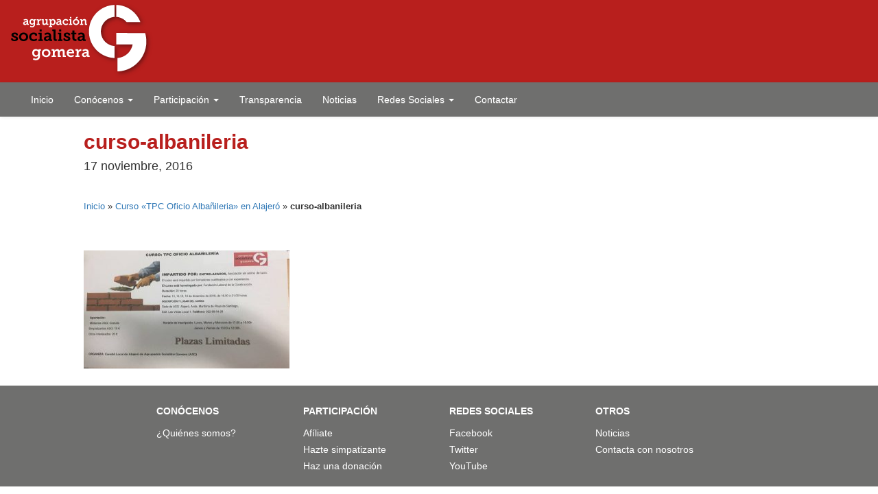

--- FILE ---
content_type: text/html; charset=UTF-8
request_url: https://www.agrupacionsocialistagomera.es/curso-tpc-oficio-albanileria-alajero/curso-albanileria/
body_size: 7420
content:

<!DOCTYPE html>

<html lang="es">
<head runat="server">
    <meta charset="utf-8" />
    <meta name="viewport" content="width=device-width, initial-scale=1.0" />
    <meta name="google-site-verification" content="VnBFfHf-OfknSY89o7BSWNVHwjrzayWthdhg93W5lE4" />
    <link href='http://fonts.googleapis.com/css?family=Lato:400,900italic,400italic,900' rel='stylesheet' type='text/css'>
    <link href='http://fonts.googleapis.com/css?family=Anton' rel='stylesheet' type='text/css'>
    <link href="~/favicon.ico" rel="shortcut icon" type="image/x-icon" />

    <meta name='robots' content='index, follow, max-image-preview:large, max-snippet:-1, max-video-preview:-1' />

	<!-- This site is optimized with the Yoast SEO plugin v26.8 - https://yoast.com/product/yoast-seo-wordpress/ -->
	<title>curso-albanileria - Agrupación Socialista Gomera ASG</title>
	<link rel="canonical" href="https://www.agrupacionsocialistagomera.es/curso-tpc-oficio-albanileria-alajero/curso-albanileria/" />
	<meta property="og:locale" content="es_ES" />
	<meta property="og:type" content="article" />
	<meta property="og:title" content="curso-albanileria - Agrupación Socialista Gomera ASG" />
	<meta property="og:url" content="https://www.agrupacionsocialistagomera.es/curso-tpc-oficio-albanileria-alajero/curso-albanileria/" />
	<meta property="og:site_name" content="Agrupación Socialista Gomera ASG" />
	<meta property="og:image" content="https://www.agrupacionsocialistagomera.es/curso-tpc-oficio-albanileria-alajero/curso-albanileria" />
	<meta property="og:image:width" content="960" />
	<meta property="og:image:height" content="647" />
	<meta property="og:image:type" content="image/jpeg" />
	<meta name="twitter:card" content="summary_large_image" />
	<script type="application/ld+json" class="yoast-schema-graph">{"@context":"https://schema.org","@graph":[{"@type":"WebPage","@id":"https://www.agrupacionsocialistagomera.es/curso-tpc-oficio-albanileria-alajero/curso-albanileria/","url":"https://www.agrupacionsocialistagomera.es/curso-tpc-oficio-albanileria-alajero/curso-albanileria/","name":"curso-albanileria - Agrupación Socialista Gomera ASG","isPartOf":{"@id":"https://www.agrupacionsocialistagomera.es/#website"},"primaryImageOfPage":{"@id":"https://www.agrupacionsocialistagomera.es/curso-tpc-oficio-albanileria-alajero/curso-albanileria/#primaryimage"},"image":{"@id":"https://www.agrupacionsocialistagomera.es/curso-tpc-oficio-albanileria-alajero/curso-albanileria/#primaryimage"},"thumbnailUrl":"https://www.agrupacionsocialistagomera.es/wp-content/uploads/2016/11/curso-albañileria.jpg","datePublished":"2016-11-17T10:52:11+00:00","breadcrumb":{"@id":"https://www.agrupacionsocialistagomera.es/curso-tpc-oficio-albanileria-alajero/curso-albanileria/#breadcrumb"},"inLanguage":"es","potentialAction":[{"@type":"ReadAction","target":["https://www.agrupacionsocialistagomera.es/curso-tpc-oficio-albanileria-alajero/curso-albanileria/"]}]},{"@type":"ImageObject","inLanguage":"es","@id":"https://www.agrupacionsocialistagomera.es/curso-tpc-oficio-albanileria-alajero/curso-albanileria/#primaryimage","url":"https://www.agrupacionsocialistagomera.es/wp-content/uploads/2016/11/curso-albañileria.jpg","contentUrl":"https://www.agrupacionsocialistagomera.es/wp-content/uploads/2016/11/curso-albañileria.jpg","width":960,"height":647},{"@type":"BreadcrumbList","@id":"https://www.agrupacionsocialistagomera.es/curso-tpc-oficio-albanileria-alajero/curso-albanileria/#breadcrumb","itemListElement":[{"@type":"ListItem","position":1,"name":"Inicio","item":"https://www.agrupacionsocialistagomera.es/"},{"@type":"ListItem","position":2,"name":"Curso «TPC Oficio Albañileria» en Alajeró","item":"https://www.agrupacionsocialistagomera.es/curso-tpc-oficio-albanileria-alajero/"},{"@type":"ListItem","position":3,"name":"curso-albanileria"}]},{"@type":"WebSite","@id":"https://www.agrupacionsocialistagomera.es/#website","url":"https://www.agrupacionsocialistagomera.es/","name":"Agrupación Socialista Gomera ASG","description":"Partido Político","potentialAction":[{"@type":"SearchAction","target":{"@type":"EntryPoint","urlTemplate":"https://www.agrupacionsocialistagomera.es/?s={search_term_string}"},"query-input":{"@type":"PropertyValueSpecification","valueRequired":true,"valueName":"search_term_string"}}],"inLanguage":"es"}]}</script>
	<!-- / Yoast SEO plugin. -->


<link rel="alternate" type="application/rss+xml" title="Agrupación Socialista Gomera ASG &raquo; Comentario curso-albanileria del feed" href="https://www.agrupacionsocialistagomera.es/curso-tpc-oficio-albanileria-alajero/curso-albanileria/feed/" />
<link rel="alternate" title="oEmbed (JSON)" type="application/json+oembed" href="https://www.agrupacionsocialistagomera.es/wp-json/oembed/1.0/embed?url=https%3A%2F%2Fwww.agrupacionsocialistagomera.es%2Fcurso-tpc-oficio-albanileria-alajero%2Fcurso-albanileria%2F" />
<link rel="alternate" title="oEmbed (XML)" type="text/xml+oembed" href="https://www.agrupacionsocialistagomera.es/wp-json/oembed/1.0/embed?url=https%3A%2F%2Fwww.agrupacionsocialistagomera.es%2Fcurso-tpc-oficio-albanileria-alajero%2Fcurso-albanileria%2F&#038;format=xml" />
<style id='wp-img-auto-sizes-contain-inline-css' type='text/css'>
img:is([sizes=auto i],[sizes^="auto," i]){contain-intrinsic-size:3000px 1500px}
/*# sourceURL=wp-img-auto-sizes-contain-inline-css */
</style>
<style id='wp-emoji-styles-inline-css' type='text/css'>

	img.wp-smiley, img.emoji {
		display: inline !important;
		border: none !important;
		box-shadow: none !important;
		height: 1em !important;
		width: 1em !important;
		margin: 0 0.07em !important;
		vertical-align: -0.1em !important;
		background: none !important;
		padding: 0 !important;
	}
/*# sourceURL=wp-emoji-styles-inline-css */
</style>
<style id='wp-block-library-inline-css' type='text/css'>
:root{--wp-block-synced-color:#7a00df;--wp-block-synced-color--rgb:122,0,223;--wp-bound-block-color:var(--wp-block-synced-color);--wp-editor-canvas-background:#ddd;--wp-admin-theme-color:#007cba;--wp-admin-theme-color--rgb:0,124,186;--wp-admin-theme-color-darker-10:#006ba1;--wp-admin-theme-color-darker-10--rgb:0,107,160.5;--wp-admin-theme-color-darker-20:#005a87;--wp-admin-theme-color-darker-20--rgb:0,90,135;--wp-admin-border-width-focus:2px}@media (min-resolution:192dpi){:root{--wp-admin-border-width-focus:1.5px}}.wp-element-button{cursor:pointer}:root .has-very-light-gray-background-color{background-color:#eee}:root .has-very-dark-gray-background-color{background-color:#313131}:root .has-very-light-gray-color{color:#eee}:root .has-very-dark-gray-color{color:#313131}:root .has-vivid-green-cyan-to-vivid-cyan-blue-gradient-background{background:linear-gradient(135deg,#00d084,#0693e3)}:root .has-purple-crush-gradient-background{background:linear-gradient(135deg,#34e2e4,#4721fb 50%,#ab1dfe)}:root .has-hazy-dawn-gradient-background{background:linear-gradient(135deg,#faaca8,#dad0ec)}:root .has-subdued-olive-gradient-background{background:linear-gradient(135deg,#fafae1,#67a671)}:root .has-atomic-cream-gradient-background{background:linear-gradient(135deg,#fdd79a,#004a59)}:root .has-nightshade-gradient-background{background:linear-gradient(135deg,#330968,#31cdcf)}:root .has-midnight-gradient-background{background:linear-gradient(135deg,#020381,#2874fc)}:root{--wp--preset--font-size--normal:16px;--wp--preset--font-size--huge:42px}.has-regular-font-size{font-size:1em}.has-larger-font-size{font-size:2.625em}.has-normal-font-size{font-size:var(--wp--preset--font-size--normal)}.has-huge-font-size{font-size:var(--wp--preset--font-size--huge)}.has-text-align-center{text-align:center}.has-text-align-left{text-align:left}.has-text-align-right{text-align:right}.has-fit-text{white-space:nowrap!important}#end-resizable-editor-section{display:none}.aligncenter{clear:both}.items-justified-left{justify-content:flex-start}.items-justified-center{justify-content:center}.items-justified-right{justify-content:flex-end}.items-justified-space-between{justify-content:space-between}.screen-reader-text{border:0;clip-path:inset(50%);height:1px;margin:-1px;overflow:hidden;padding:0;position:absolute;width:1px;word-wrap:normal!important}.screen-reader-text:focus{background-color:#ddd;clip-path:none;color:#444;display:block;font-size:1em;height:auto;left:5px;line-height:normal;padding:15px 23px 14px;text-decoration:none;top:5px;width:auto;z-index:100000}html :where(.has-border-color){border-style:solid}html :where([style*=border-top-color]){border-top-style:solid}html :where([style*=border-right-color]){border-right-style:solid}html :where([style*=border-bottom-color]){border-bottom-style:solid}html :where([style*=border-left-color]){border-left-style:solid}html :where([style*=border-width]){border-style:solid}html :where([style*=border-top-width]){border-top-style:solid}html :where([style*=border-right-width]){border-right-style:solid}html :where([style*=border-bottom-width]){border-bottom-style:solid}html :where([style*=border-left-width]){border-left-style:solid}html :where(img[class*=wp-image-]){height:auto;max-width:100%}:where(figure){margin:0 0 1em}html :where(.is-position-sticky){--wp-admin--admin-bar--position-offset:var(--wp-admin--admin-bar--height,0px)}@media screen and (max-width:600px){html :where(.is-position-sticky){--wp-admin--admin-bar--position-offset:0px}}

/*# sourceURL=wp-block-library-inline-css */
</style><style id='global-styles-inline-css' type='text/css'>
:root{--wp--preset--aspect-ratio--square: 1;--wp--preset--aspect-ratio--4-3: 4/3;--wp--preset--aspect-ratio--3-4: 3/4;--wp--preset--aspect-ratio--3-2: 3/2;--wp--preset--aspect-ratio--2-3: 2/3;--wp--preset--aspect-ratio--16-9: 16/9;--wp--preset--aspect-ratio--9-16: 9/16;--wp--preset--color--black: #000000;--wp--preset--color--cyan-bluish-gray: #abb8c3;--wp--preset--color--white: #ffffff;--wp--preset--color--pale-pink: #f78da7;--wp--preset--color--vivid-red: #cf2e2e;--wp--preset--color--luminous-vivid-orange: #ff6900;--wp--preset--color--luminous-vivid-amber: #fcb900;--wp--preset--color--light-green-cyan: #7bdcb5;--wp--preset--color--vivid-green-cyan: #00d084;--wp--preset--color--pale-cyan-blue: #8ed1fc;--wp--preset--color--vivid-cyan-blue: #0693e3;--wp--preset--color--vivid-purple: #9b51e0;--wp--preset--gradient--vivid-cyan-blue-to-vivid-purple: linear-gradient(135deg,rgb(6,147,227) 0%,rgb(155,81,224) 100%);--wp--preset--gradient--light-green-cyan-to-vivid-green-cyan: linear-gradient(135deg,rgb(122,220,180) 0%,rgb(0,208,130) 100%);--wp--preset--gradient--luminous-vivid-amber-to-luminous-vivid-orange: linear-gradient(135deg,rgb(252,185,0) 0%,rgb(255,105,0) 100%);--wp--preset--gradient--luminous-vivid-orange-to-vivid-red: linear-gradient(135deg,rgb(255,105,0) 0%,rgb(207,46,46) 100%);--wp--preset--gradient--very-light-gray-to-cyan-bluish-gray: linear-gradient(135deg,rgb(238,238,238) 0%,rgb(169,184,195) 100%);--wp--preset--gradient--cool-to-warm-spectrum: linear-gradient(135deg,rgb(74,234,220) 0%,rgb(151,120,209) 20%,rgb(207,42,186) 40%,rgb(238,44,130) 60%,rgb(251,105,98) 80%,rgb(254,248,76) 100%);--wp--preset--gradient--blush-light-purple: linear-gradient(135deg,rgb(255,206,236) 0%,rgb(152,150,240) 100%);--wp--preset--gradient--blush-bordeaux: linear-gradient(135deg,rgb(254,205,165) 0%,rgb(254,45,45) 50%,rgb(107,0,62) 100%);--wp--preset--gradient--luminous-dusk: linear-gradient(135deg,rgb(255,203,112) 0%,rgb(199,81,192) 50%,rgb(65,88,208) 100%);--wp--preset--gradient--pale-ocean: linear-gradient(135deg,rgb(255,245,203) 0%,rgb(182,227,212) 50%,rgb(51,167,181) 100%);--wp--preset--gradient--electric-grass: linear-gradient(135deg,rgb(202,248,128) 0%,rgb(113,206,126) 100%);--wp--preset--gradient--midnight: linear-gradient(135deg,rgb(2,3,129) 0%,rgb(40,116,252) 100%);--wp--preset--font-size--small: 13px;--wp--preset--font-size--medium: 20px;--wp--preset--font-size--large: 36px;--wp--preset--font-size--x-large: 42px;--wp--preset--spacing--20: 0.44rem;--wp--preset--spacing--30: 0.67rem;--wp--preset--spacing--40: 1rem;--wp--preset--spacing--50: 1.5rem;--wp--preset--spacing--60: 2.25rem;--wp--preset--spacing--70: 3.38rem;--wp--preset--spacing--80: 5.06rem;--wp--preset--shadow--natural: 6px 6px 9px rgba(0, 0, 0, 0.2);--wp--preset--shadow--deep: 12px 12px 50px rgba(0, 0, 0, 0.4);--wp--preset--shadow--sharp: 6px 6px 0px rgba(0, 0, 0, 0.2);--wp--preset--shadow--outlined: 6px 6px 0px -3px rgb(255, 255, 255), 6px 6px rgb(0, 0, 0);--wp--preset--shadow--crisp: 6px 6px 0px rgb(0, 0, 0);}:where(.is-layout-flex){gap: 0.5em;}:where(.is-layout-grid){gap: 0.5em;}body .is-layout-flex{display: flex;}.is-layout-flex{flex-wrap: wrap;align-items: center;}.is-layout-flex > :is(*, div){margin: 0;}body .is-layout-grid{display: grid;}.is-layout-grid > :is(*, div){margin: 0;}:where(.wp-block-columns.is-layout-flex){gap: 2em;}:where(.wp-block-columns.is-layout-grid){gap: 2em;}:where(.wp-block-post-template.is-layout-flex){gap: 1.25em;}:where(.wp-block-post-template.is-layout-grid){gap: 1.25em;}.has-black-color{color: var(--wp--preset--color--black) !important;}.has-cyan-bluish-gray-color{color: var(--wp--preset--color--cyan-bluish-gray) !important;}.has-white-color{color: var(--wp--preset--color--white) !important;}.has-pale-pink-color{color: var(--wp--preset--color--pale-pink) !important;}.has-vivid-red-color{color: var(--wp--preset--color--vivid-red) !important;}.has-luminous-vivid-orange-color{color: var(--wp--preset--color--luminous-vivid-orange) !important;}.has-luminous-vivid-amber-color{color: var(--wp--preset--color--luminous-vivid-amber) !important;}.has-light-green-cyan-color{color: var(--wp--preset--color--light-green-cyan) !important;}.has-vivid-green-cyan-color{color: var(--wp--preset--color--vivid-green-cyan) !important;}.has-pale-cyan-blue-color{color: var(--wp--preset--color--pale-cyan-blue) !important;}.has-vivid-cyan-blue-color{color: var(--wp--preset--color--vivid-cyan-blue) !important;}.has-vivid-purple-color{color: var(--wp--preset--color--vivid-purple) !important;}.has-black-background-color{background-color: var(--wp--preset--color--black) !important;}.has-cyan-bluish-gray-background-color{background-color: var(--wp--preset--color--cyan-bluish-gray) !important;}.has-white-background-color{background-color: var(--wp--preset--color--white) !important;}.has-pale-pink-background-color{background-color: var(--wp--preset--color--pale-pink) !important;}.has-vivid-red-background-color{background-color: var(--wp--preset--color--vivid-red) !important;}.has-luminous-vivid-orange-background-color{background-color: var(--wp--preset--color--luminous-vivid-orange) !important;}.has-luminous-vivid-amber-background-color{background-color: var(--wp--preset--color--luminous-vivid-amber) !important;}.has-light-green-cyan-background-color{background-color: var(--wp--preset--color--light-green-cyan) !important;}.has-vivid-green-cyan-background-color{background-color: var(--wp--preset--color--vivid-green-cyan) !important;}.has-pale-cyan-blue-background-color{background-color: var(--wp--preset--color--pale-cyan-blue) !important;}.has-vivid-cyan-blue-background-color{background-color: var(--wp--preset--color--vivid-cyan-blue) !important;}.has-vivid-purple-background-color{background-color: var(--wp--preset--color--vivid-purple) !important;}.has-black-border-color{border-color: var(--wp--preset--color--black) !important;}.has-cyan-bluish-gray-border-color{border-color: var(--wp--preset--color--cyan-bluish-gray) !important;}.has-white-border-color{border-color: var(--wp--preset--color--white) !important;}.has-pale-pink-border-color{border-color: var(--wp--preset--color--pale-pink) !important;}.has-vivid-red-border-color{border-color: var(--wp--preset--color--vivid-red) !important;}.has-luminous-vivid-orange-border-color{border-color: var(--wp--preset--color--luminous-vivid-orange) !important;}.has-luminous-vivid-amber-border-color{border-color: var(--wp--preset--color--luminous-vivid-amber) !important;}.has-light-green-cyan-border-color{border-color: var(--wp--preset--color--light-green-cyan) !important;}.has-vivid-green-cyan-border-color{border-color: var(--wp--preset--color--vivid-green-cyan) !important;}.has-pale-cyan-blue-border-color{border-color: var(--wp--preset--color--pale-cyan-blue) !important;}.has-vivid-cyan-blue-border-color{border-color: var(--wp--preset--color--vivid-cyan-blue) !important;}.has-vivid-purple-border-color{border-color: var(--wp--preset--color--vivid-purple) !important;}.has-vivid-cyan-blue-to-vivid-purple-gradient-background{background: var(--wp--preset--gradient--vivid-cyan-blue-to-vivid-purple) !important;}.has-light-green-cyan-to-vivid-green-cyan-gradient-background{background: var(--wp--preset--gradient--light-green-cyan-to-vivid-green-cyan) !important;}.has-luminous-vivid-amber-to-luminous-vivid-orange-gradient-background{background: var(--wp--preset--gradient--luminous-vivid-amber-to-luminous-vivid-orange) !important;}.has-luminous-vivid-orange-to-vivid-red-gradient-background{background: var(--wp--preset--gradient--luminous-vivid-orange-to-vivid-red) !important;}.has-very-light-gray-to-cyan-bluish-gray-gradient-background{background: var(--wp--preset--gradient--very-light-gray-to-cyan-bluish-gray) !important;}.has-cool-to-warm-spectrum-gradient-background{background: var(--wp--preset--gradient--cool-to-warm-spectrum) !important;}.has-blush-light-purple-gradient-background{background: var(--wp--preset--gradient--blush-light-purple) !important;}.has-blush-bordeaux-gradient-background{background: var(--wp--preset--gradient--blush-bordeaux) !important;}.has-luminous-dusk-gradient-background{background: var(--wp--preset--gradient--luminous-dusk) !important;}.has-pale-ocean-gradient-background{background: var(--wp--preset--gradient--pale-ocean) !important;}.has-electric-grass-gradient-background{background: var(--wp--preset--gradient--electric-grass) !important;}.has-midnight-gradient-background{background: var(--wp--preset--gradient--midnight) !important;}.has-small-font-size{font-size: var(--wp--preset--font-size--small) !important;}.has-medium-font-size{font-size: var(--wp--preset--font-size--medium) !important;}.has-large-font-size{font-size: var(--wp--preset--font-size--large) !important;}.has-x-large-font-size{font-size: var(--wp--preset--font-size--x-large) !important;}
/*# sourceURL=global-styles-inline-css */
</style>

<style id='classic-theme-styles-inline-css' type='text/css'>
/*! This file is auto-generated */
.wp-block-button__link{color:#fff;background-color:#32373c;border-radius:9999px;box-shadow:none;text-decoration:none;padding:calc(.667em + 2px) calc(1.333em + 2px);font-size:1.125em}.wp-block-file__button{background:#32373c;color:#fff;text-decoration:none}
/*# sourceURL=/wp-includes/css/classic-themes.min.css */
</style>
<link rel='stylesheet' id='bootstrap-style-css' href='https://www.agrupacionsocialistagomera.es/wp-content/themes/asg/Content/bootstrap.css?ver=6.9' type='text/css' media='all' />
<link rel='stylesheet' id='bootstrap-theme-css' href='https://www.agrupacionsocialistagomera.es/wp-content/themes/asg/Content/bootstrap-theme.css?ver=6.9' type='text/css' media='all' />
<link rel='stylesheet' id='masterslider-css' href='https://www.agrupacionsocialistagomera.es/wp-content/themes/asg/masterslider/style/masterslider.css?ver=6.9' type='text/css' media='all' />
<link rel='stylesheet' id='masterslider-style-css' href='https://www.agrupacionsocialistagomera.es/wp-content/themes/asg/masterslider/skins/black-2/style.css?ver=6.9' type='text/css' media='all' />
<link rel='stylesheet' id='asg-style-css' href='https://www.agrupacionsocialistagomera.es/wp-content/themes/asg/style.css?ver=6.9' type='text/css' media='all' />
<script type="text/javascript" src="https://www.agrupacionsocialistagomera.es/wp-content/themes/asg/Scripts/jquery-1.10.2.min.js?ver=6.9" id="jquery-js-js"></script>
<script type="text/javascript" src="https://www.agrupacionsocialistagomera.es/wp-content/themes/asg/Scripts/bootstrap.min.js?ver=6.9" id="bootstrap-js-js"></script>
<script type="text/javascript" src="https://www.agrupacionsocialistagomera.es/wp-content/themes/asg/Scripts/respond.min.js?ver=6.9" id="respond-js-js"></script>
<script type="text/javascript" src="https://www.agrupacionsocialistagomera.es/wp-content/themes/asg/Scripts/modernizr-2.6.2.js?ver=6.9" id="modernizr-js-js"></script>
<script type="text/javascript" src="https://www.agrupacionsocialistagomera.es/wp-content/themes/asg/masterslider/masterslider.min.js?ver=6.9" id="masterslider-js-js"></script>
<link rel="https://api.w.org/" href="https://www.agrupacionsocialistagomera.es/wp-json/" /><link rel="alternate" title="JSON" type="application/json" href="https://www.agrupacionsocialistagomera.es/wp-json/wp/v2/media/882" /><link rel="EditURI" type="application/rsd+xml" title="RSD" href="https://www.agrupacionsocialistagomera.es/xmlrpc.php?rsd" />
<meta name="generator" content="WordPress 6.9" />
<link rel='shortlink' href='https://www.agrupacionsocialistagomera.es/?p=882' />

</head>
<body>
  <header>

            <div class="container-fluid">
                <div class="row">
                    <div class="col-xs-12" id="bLogo">
                        <a href="https://www.agrupacionsocialistagomera.es/" runat="server"><img src="https://www.agrupacionsocialistagomera.es/wp-content/themes/asg/images/logo-sup-asg.png" runat="server" alt="Agrupación Socialista Gomera" class="img-responsive" /></a>
                    </div>
                </div>
            </div>

        </header>

        <nav class="navbar navbar-default" id="navegacion">
            <div class="container-fluid" id="bMenu">

                <div class="navbar-header">
                    <button type="button" class="navbar-toggle collapsed" data-toggle="collapse" data-target="#bs-example-navbar-collapse-1">
                        <span class="sr-only">Toggle navigation</span>
                        <span class="icon-bar"></span>
                        <span class="icon-bar"></span>
                        <span class="icon-bar"></span>
                    </button>

                </div>

                <div class="collapse navbar-collapse" id="bs-example-navbar-collapse-1">
                  <ul id="menu-menu-principal" class="nav navbar-nav"><li><a title="Inicio" href="https://www.agrupacionsocialistagomera.es/">Inicio</a></li>
<li class=" dropdown"><a title="Conócenos" href="#" data-toggle="dropdown" class="dropdown-toggle" aria-haspopup="true">Conócenos <span class="caret"></span></a>
<ul role="menu" class=" dropdown-menu">
	<li><a title="¿Quiénes somos?" href="https://www.agrupacionsocialistagomera.es/quienes-somos/">¿Quiénes somos?</a></li>
</ul>
</li>
<li class=" dropdown"><a title="Participación" href="#" data-toggle="dropdown" class="dropdown-toggle" aria-haspopup="true">Participación <span class="caret"></span></a>
<ul role="menu" class=" dropdown-menu">
	<li><a title="Afíliate" href="https://www.agrupacionsocialistagomera.es/afiliate/">Afíliate</a></li>
	<li><a title="Hazte simpatizante" href="https://www.agrupacionsocialistagomera.es/hazte-simpatizante/">Hazte simpatizante</a></li>
	<li><a title="Haz una donación" href="https://www.agrupacionsocialistagomera.es/haz-una-donacion/">Haz una donación</a></li>
</ul>
</li>
<li><a title="Transparencia" href="https://agrupacionsocialistagomeraes.canariastransparente.org/">Transparencia</a></li>
<li><a title="Noticias" href="https://www.agrupacionsocialistagomera.es/category/noticias/">Noticias</a></li>
<li class=" dropdown"><a title="Redes Sociales" href="#" data-toggle="dropdown" class="dropdown-toggle" aria-haspopup="true">Redes Sociales <span class="caret"></span></a>
<ul role="menu" class=" dropdown-menu">
	<li><a title="Facebook" target="_blank" href="https://www.facebook.com/fasgomera">Facebook</a></li>
	<li><a title="Twitter" target="_blank" href="https://twitter.com/asgomera">Twitter</a></li>
	<li><a title="Instagram" target="_blank" href="https://www.instagram.com/agrupacionsocialistagomera/">Instagram</a></li>
</ul>
</li>
<li><a title="Contactar" href="https://www.agrupacionsocialistagomera.es/contacta-con-nosotros/">Contactar</a></li>
</ul>                </div>

            </div>
        </nav>




    <article>

      <div class="container-fluid" id="bLateral">
            <div class="row">
                <div class="col-sm-1 hidden-xs"></div>
                <div class="col-xs-12 col-sm-10">
                    <h1>curso-albanileria</h1>
                    <h4>17 noviembre, 2016</h4>
                    <p><p id="breadcrumbs"><span><span><a href="https://www.agrupacionsocialistagomera.es/">Inicio</a></span> » <span><a href="https://www.agrupacionsocialistagomera.es/curso-tpc-oficio-albanileria-alajero/">Curso «TPC Oficio Albañileria» en Alajeró</a></span> » <span class="breadcrumb_last" aria-current="page"><strong>curso-albanileria</strong></span></span></p></p>
                </div>
                <div class="col-sm-1 hidden-xs"></div>
            </div>
            <div class="row">
                <div class="col-sm-1 hidden-xs"></div>
                <div class="col-xs-12 col-sm-5">





    

		                  <p class="attachment"><a href='https://www.agrupacionsocialistagomera.es/wp-content/uploads/2016/11/curso-albañileria.jpg'><img fetchpriority="high" decoding="async" width="300" height="202" src="https://www.agrupacionsocialistagomera.es/wp-content/uploads/2016/11/curso-albañileria-300x202.jpg" class="attachment-medium size-medium" alt="" srcset="https://www.agrupacionsocialistagomera.es/wp-content/uploads/2016/11/curso-albañileria-300x202.jpg 300w, https://www.agrupacionsocialistagomera.es/wp-content/uploads/2016/11/curso-albañileria-768x518.jpg 768w, https://www.agrupacionsocialistagomera.es/wp-content/uploads/2016/11/curso-albañileria.jpg 960w" sizes="(max-width: 300px) 100vw, 300px" /></a></p>

    

</div>

<div class="col-xs-12 col-sm-5">
  </div>
<div class="col-sm-1 hidden-xs"></div>

</div>
</div>

</article>

<!-- Comienza el footer -->
<footer>

<div class="container-fluid">
              <div class="row" id="bFooter">
                  <div class=" col-md-2 hidden-xs hidden-sm"></div>
                  <div class="col-xs-6 col-sm-3 col-md-2">
                      <h3>Conócenos</h3>
                      <ul>
                        <li><a href="https://www.agrupacionsocialistagomera.es/quienes-somos/">¿Quiénes somos?</a></li>
                      </ul>
                  </div>
                  <div class="col-xs-6 col-sm-3 col-md-2">
                      <h3>Participación</h3>
                      <ul>
                        <li><a href="https://www.agrupacionsocialistagomera.es/afiliate/">Afíliate</a></li>
<li><a href="https://www.agrupacionsocialistagomera.es/hazte-simpatizante/">Hazte simpatizante</a></li>
<li><a href="https://www.agrupacionsocialistagomera.es/haz-una-donacion/">Haz una donación</a></li>
                      </ul>
                  </div>
                  <div class="col-xs-6 col-sm-3 col-md-2">
                      <h3>Redes Sociales</h3>
                      <ul>
                        <li><a href="pruebahttps://www.facebook.com/fasgomera" target="_blank">Facebook</a></li>
                        <li><a href="https://twitter.com/asgomera" target="_blank">Twitter</a></li>
                        <li><a href="https://www.youtube.com/channel/UC2SYayhTbM8rSLg22HVc6Rg" target="_blank">YouTube</a></li>
                      </ul>
                  </div>
                  <div class="col-xs-6 col-sm-3 col-md-2">
                      <h3>Otros</h3>
                      <ul>
                        <li><a href="https://www.agrupacionsocialistagomera.es/category/noticias/">Noticias</a></li>
<li><a href="https://www.agrupacionsocialistagomera.es/contacta-con-nosotros/">Contacta con nosotros</a></li>
                      </ul>
                  </div>
                  <div class=" col-md-2 hidden-xs hidden-sm"></div>
              </div>
          </div>



      </footer>


      <script type="speculationrules">
{"prefetch":[{"source":"document","where":{"and":[{"href_matches":"/*"},{"not":{"href_matches":["/wp-*.php","/wp-admin/*","/wp-content/uploads/*","/wp-content/*","/wp-content/plugins/*","/wp-content/themes/asg/*","/*\\?(.+)"]}},{"not":{"selector_matches":"a[rel~=\"nofollow\"]"}},{"not":{"selector_matches":".no-prefetch, .no-prefetch a"}}]},"eagerness":"conservative"}]}
</script>
<script id="wp-emoji-settings" type="application/json">
{"baseUrl":"https://s.w.org/images/core/emoji/17.0.2/72x72/","ext":".png","svgUrl":"https://s.w.org/images/core/emoji/17.0.2/svg/","svgExt":".svg","source":{"concatemoji":"https://www.agrupacionsocialistagomera.es/wp-includes/js/wp-emoji-release.min.js?ver=6.9"}}
</script>
<script type="module">
/* <![CDATA[ */
/*! This file is auto-generated */
const a=JSON.parse(document.getElementById("wp-emoji-settings").textContent),o=(window._wpemojiSettings=a,"wpEmojiSettingsSupports"),s=["flag","emoji"];function i(e){try{var t={supportTests:e,timestamp:(new Date).valueOf()};sessionStorage.setItem(o,JSON.stringify(t))}catch(e){}}function c(e,t,n){e.clearRect(0,0,e.canvas.width,e.canvas.height),e.fillText(t,0,0);t=new Uint32Array(e.getImageData(0,0,e.canvas.width,e.canvas.height).data);e.clearRect(0,0,e.canvas.width,e.canvas.height),e.fillText(n,0,0);const a=new Uint32Array(e.getImageData(0,0,e.canvas.width,e.canvas.height).data);return t.every((e,t)=>e===a[t])}function p(e,t){e.clearRect(0,0,e.canvas.width,e.canvas.height),e.fillText(t,0,0);var n=e.getImageData(16,16,1,1);for(let e=0;e<n.data.length;e++)if(0!==n.data[e])return!1;return!0}function u(e,t,n,a){switch(t){case"flag":return n(e,"\ud83c\udff3\ufe0f\u200d\u26a7\ufe0f","\ud83c\udff3\ufe0f\u200b\u26a7\ufe0f")?!1:!n(e,"\ud83c\udde8\ud83c\uddf6","\ud83c\udde8\u200b\ud83c\uddf6")&&!n(e,"\ud83c\udff4\udb40\udc67\udb40\udc62\udb40\udc65\udb40\udc6e\udb40\udc67\udb40\udc7f","\ud83c\udff4\u200b\udb40\udc67\u200b\udb40\udc62\u200b\udb40\udc65\u200b\udb40\udc6e\u200b\udb40\udc67\u200b\udb40\udc7f");case"emoji":return!a(e,"\ud83e\u1fac8")}return!1}function f(e,t,n,a){let r;const o=(r="undefined"!=typeof WorkerGlobalScope&&self instanceof WorkerGlobalScope?new OffscreenCanvas(300,150):document.createElement("canvas")).getContext("2d",{willReadFrequently:!0}),s=(o.textBaseline="top",o.font="600 32px Arial",{});return e.forEach(e=>{s[e]=t(o,e,n,a)}),s}function r(e){var t=document.createElement("script");t.src=e,t.defer=!0,document.head.appendChild(t)}a.supports={everything:!0,everythingExceptFlag:!0},new Promise(t=>{let n=function(){try{var e=JSON.parse(sessionStorage.getItem(o));if("object"==typeof e&&"number"==typeof e.timestamp&&(new Date).valueOf()<e.timestamp+604800&&"object"==typeof e.supportTests)return e.supportTests}catch(e){}return null}();if(!n){if("undefined"!=typeof Worker&&"undefined"!=typeof OffscreenCanvas&&"undefined"!=typeof URL&&URL.createObjectURL&&"undefined"!=typeof Blob)try{var e="postMessage("+f.toString()+"("+[JSON.stringify(s),u.toString(),c.toString(),p.toString()].join(",")+"));",a=new Blob([e],{type:"text/javascript"});const r=new Worker(URL.createObjectURL(a),{name:"wpTestEmojiSupports"});return void(r.onmessage=e=>{i(n=e.data),r.terminate(),t(n)})}catch(e){}i(n=f(s,u,c,p))}t(n)}).then(e=>{for(const n in e)a.supports[n]=e[n],a.supports.everything=a.supports.everything&&a.supports[n],"flag"!==n&&(a.supports.everythingExceptFlag=a.supports.everythingExceptFlag&&a.supports[n]);var t;a.supports.everythingExceptFlag=a.supports.everythingExceptFlag&&!a.supports.flag,a.supports.everything||((t=a.source||{}).concatemoji?r(t.concatemoji):t.wpemoji&&t.twemoji&&(r(t.twemoji),r(t.wpemoji)))});
//# sourceURL=https://www.agrupacionsocialistagomera.es/wp-includes/js/wp-emoji-loader.min.js
/* ]]> */
</script>



</body>
</html>
